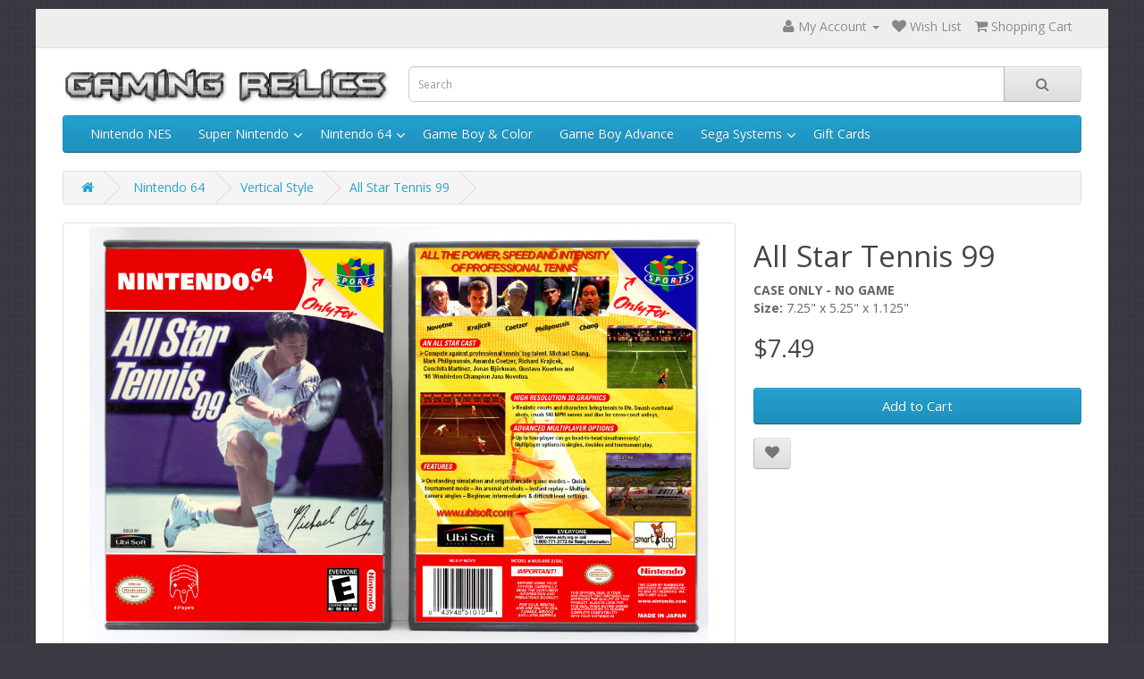

--- FILE ---
content_type: text/html; charset=UTF-8
request_url: https://www.gamingrelics.com/Nintendo_64/Nintendo_64_Vertical/N64_All_Star_Tennis_99
body_size: 4619
content:
<!DOCTYPE html>
<html dir="ltr" lang="en">
	<head>
		<meta charset="UTF-8">
		<meta name="viewport" content="width=device-width,initial-scale=1">
		<meta http-equiv="X-UA-Compatible" content="IE=edge">
		<meta name="format-detection" content="telephone=no">
		<title>Gaming Relics - Nintendo 64 - Vertical Style - All Star Tennis 99</title>
		<base href="https://www.gamingrelics.com/">
		<script>
			var stripe_return_url = "https://www.gamingrelics.com/Checkout/complete";
			var stripe_public_key = "pk_live_51JUZXFB6usWN5Z53T5kLXbg8bWdHzGsR2h4cCfItoVEO3WXfljNEPRDqHytM2irOpO2S55OKtEnYFukqYCh4uZjz00zYfOSxkG";
		</script>
		<script src="js/jquery-2.1.1.min.js?v=2"></script>
		<script src="js/common.js?v=2"></script>
		<script src="js/bootstrap.min.js?v=2"></script>
		<script src="js/jquery.magnific-popup.min.js?v=2"></script>
				<link href="css/font-awesome/css/font-awesome.min.css?v=2" rel="stylesheet">
		<link href="//fonts.googleapis.com/css?family=Open+Sans:400,400i,300,700" rel="stylesheet" type="text/css">
		<link href="css/bootstrap.min.css?v=2" rel="stylesheet">
		<link href="css/base.css?v=2" rel="stylesheet">
		<link href="css/magnific-popup.css?v=2" rel="stylesheet">
		<link href="https://www.gamingrelics.com/js/owl-carousel/owl.carousel.css" type="text/css" rel="stylesheet" media="screen">
		<script src="https://www.gamingrelics.com/js/owl-carousel/owl.carousel.min.js" type="text/javascript"></script>
		<!-- Meta Pixel Code -->
		<script>
		!function(f,b,e,v,n,t,s)
		{if(f.fbq)return;n=f.fbq=function(){n.callMethod?
		n.callMethod.apply(n,arguments):n.queue.push(arguments)};
		if(!f._fbq)f._fbq=n;n.push=n;n.loaded=!0;n.version='2.0';
		n.queue=[];t=b.createElement(e);t.async=!0;
		t.src=v;s=b.getElementsByTagName(e)[0];
		s.parentNode.insertBefore(t,s)}(window, document,'script',
		'https://connect.facebook.net/en_US/fbevents.js');
		fbq('init', '379547720332841');
		fbq('track', 'PageView');
		</script>
		<noscript><img height="1" width="1" style="display:none"
		src="https://www.facebook.com/tr?id=379547720332841&ev=PageView&noscript=1"
		/></noscript>
		<!-- End Meta Pixel Code -->
		<script>
            $(document).ready(function () {
              var $menu = $('#menu');

              $('.ochow-menu-item-toggle').on('click', function () {
                var $btn = $(this);

                $menu
                  .find('.dropdown')
                    .removeClass('open')
                      .find('.ochow-open')
                        .removeClass('ochow-open')
                        .addClass('ochow-close');

                if ($btn.hasClass('ochow-close')) {
                  $btn
                    .removeClass('ochow-close')
                    .addClass('ochow-open')
                      .parent()
                        .addClass('open')
                } else {
                  $btn
                    .removeClass('ochow-open')
                    .addClass('ochow-close')
                      .parent()
                        .removeClass('open')
                }
              });
            });
          </script>
	</head>
	<body>
<div id="body_wrapper" class="body_wrap">
<div id="stable_header">
<nav id="top">
  <div class="container">
	<div id="top-links" class="nav pull-right">
      <ul class="list-inline">
        <li class="dropdown"><a href="https://www.gamingrelics.com/Account" title="My Account" class="dropdown-toggle" data-toggle="dropdown"><i class="fa fa-user"></i> <span class="hidden-xs hidden-sm hidden-md">My Account</span> <span class="caret"></span></a>
          <ul class="dropdown-menu dropdown-menu-right">
							<li><a href="https://www.gamingrelics.com/Account/login">Login / Register</a></li>
			          </ul>
        </li>
        <li><a href="https://www.gamingrelics.com/Wishlist" id="wishlist-total" title="Wish List"><i class="fa fa-heart"></i> <span class="hidden-xs hidden-sm hidden-md">Wish List</span></a></li>
        <li><a href="javascript:;" id="show_cart"><i class="fa fa-shopping-cart"></i> <span class="hidden-xs hidden-sm hidden-md">Shopping Cart</span></a></li>
      </ul>
    </div>
  </div>
</nav>
<header>
  <div class="container">
    <div class="row">
      <div class="col-sm-4">
        <div id="logo">
                    <a href="https://www.gamingrelics.com/"><img src="https://www.gamingrelics.com/image/catalog/gr_logo.png" title="Gaming Relics, LLC" alt="Gaming Relics, LLC" class="img-responsive" /></a>
                  </div>
      </div>
      <div class="col-sm-8"><div id="search" class="input-group">
  <input type="text" name="search" value="" placeholder="Search" class="form-control input-lg" />
  <span class="input-group-btn">
    <button type="button" class="btn btn-default btn-lg"><i class="fa fa-search"></i></button>
  </span>
</div>      </div>
    </div>
  </div>
</header>
<div class="container">
  <nav id="menu" class="navbar">
    <div class="navbar-header"><span id="category" class="visible-xs">Categories</span>
      <button type="button" class="btn btn-navbar navbar-toggle" data-toggle="collapse" data-target=".navbar-ex1-collapse"><i class="fa fa-bars"></i></button>
    </div>
    <div class="collapse navbar-collapse navbar-ex1-collapse hidden-sm hidden-md">
      <ul class="nav navbar-nav">
		<li><a href="https://www.gamingrelics.com/Nintendo">Nintendo NES</a></li><li class="dropdown"><a href="https://www.gamingrelics.com/Super_Nintendo" class="dropdown-toggle">Super Nintendo</a><span class="ochow-menu-item-toggle ochow-close visible-xs">
					<i class="fa fa-plus"></i>
					<i class="fa fa-minus"></i>
				  </span>
				  <span class="ochow-menu-item-arrow hidden-xs">
					<i class="fa fa-angle-down"></i>
				  </span>
				
				  <div class="dropdown-menu">
					<div class="dropdown-inner">
									<ul class="list-unstyled"><li><a href="https://www.gamingrelics.com/Super_Nintendo/Super_Nintendo_Vertical">Vertical Style</a></li><li><a href="https://www.gamingrelics.com/Super_Nintendo/Super_Nintendo_Retail">Retail Style</a></li><li><a href="https://www.gamingrelics.com/Super_Nintendo/Super_Famicom">Super Famicom</a></li></ul></div></div></li><li class="dropdown"><a href="https://www.gamingrelics.com/Nintendo_64" class="dropdown-toggle">Nintendo 64</a><span class="ochow-menu-item-toggle ochow-close visible-xs">
					<i class="fa fa-plus"></i>
					<i class="fa fa-minus"></i>
				  </span>
				  <span class="ochow-menu-item-arrow hidden-xs">
					<i class="fa fa-angle-down"></i>
				  </span>
				
				  <div class="dropdown-menu">
					<div class="dropdown-inner">
									<ul class="list-unstyled"><li><a href="https://www.gamingrelics.com/Nintendo_64/Nintendo_64_Vertical">Vertical Style</a></li><li><a href="https://www.gamingrelics.com/Nintendo_64/Nintendo_64_Retail">Retail Style</a></li></ul></div></div></li><li><a href="https://www.gamingrelics.com/Game_Boy_Color">Game Boy & Color</a></li><li><a href="https://www.gamingrelics.com/Game_Boy_Advance">Game Boy Advance</a></li><li class="dropdown"><a href="https://www.gamingrelics.com/Sega" class="dropdown-toggle">Sega Systems</a><span class="ochow-menu-item-toggle ochow-close visible-xs">
					<i class="fa fa-plus"></i>
					<i class="fa fa-minus"></i>
				  </span>
				  <span class="ochow-menu-item-arrow hidden-xs">
					<i class="fa fa-angle-down"></i>
				  </span>
				
				  <div class="dropdown-menu">
					<div class="dropdown-inner">
									<ul class="list-unstyled"><li><a href="https://www.gamingrelics.com/Sega/Sega_Genesis">Genesis</a></li><li><a href="https://www.gamingrelics.com/Sega/Sega_32X">32X</a></li><li><a href="https://www.gamingrelics.com/Sega/Sega_Game_Gear">Game Gear</a></li></ul></div></div></li><li><a href="https://www.gamingrelics.com/Gift_Card">Gift Cards</a></li>      </ul>
    </div>
	<div class="hidden-xs hidden-lg">
      <ul class="nav navbar-nav">
		<li><a href="https://www.gamingrelics.com/Nintendo">NES</a></li><li class="dropdown"><a href="https://www.gamingrelics.com/Super_Nintendo" class="dropdown-toggle">SNES</a><span class="ochow-menu-item-toggle ochow-close visible-xs">
					<i class="fa fa-plus"></i>
					<i class="fa fa-minus"></i>
				  </span>
				  <span class="ochow-menu-item-arrow hidden-xs">
					<i class="fa fa-angle-down"></i>
				  </span>
				
				  <div class="dropdown-menu">
					<div class="dropdown-inner">
									<ul class="list-unstyled"><li><a href="https://www.gamingrelics.com/Super_Nintendo/Super_Nintendo_Vertical">Vertical Style</a></li><li><a href="https://www.gamingrelics.com/Super_Nintendo/Super_Nintendo_Retail">Retail Style</a></li><li><a href="https://www.gamingrelics.com/Super_Nintendo/Super_Famicom">Super Famicom</a></li></ul></div></div></li><li class="dropdown"><a href="https://www.gamingrelics.com/Nintendo_64" class="dropdown-toggle">N64</a><span class="ochow-menu-item-toggle ochow-close visible-xs">
					<i class="fa fa-plus"></i>
					<i class="fa fa-minus"></i>
				  </span>
				  <span class="ochow-menu-item-arrow hidden-xs">
					<i class="fa fa-angle-down"></i>
				  </span>
				
				  <div class="dropdown-menu">
					<div class="dropdown-inner">
									<ul class="list-unstyled"><li><a href="https://www.gamingrelics.com/Nintendo_64/Nintendo_64_Vertical">Vertical Style</a></li><li><a href="https://www.gamingrelics.com/Nintendo_64/Nintendo_64_Retail">Retail Style</a></li></ul></div></div></li><li><a href="https://www.gamingrelics.com/Game_Boy_Color">Game Boy</a></li><li><a href="https://www.gamingrelics.com/Game_Boy_Advance">GBA</a></li><li class="dropdown"><a href="https://www.gamingrelics.com/Sega" class="dropdown-toggle">Sega</a><span class="ochow-menu-item-toggle ochow-close visible-xs">
					<i class="fa fa-plus"></i>
					<i class="fa fa-minus"></i>
				  </span>
				  <span class="ochow-menu-item-arrow hidden-xs">
					<i class="fa fa-angle-down"></i>
				  </span>
				
				  <div class="dropdown-menu">
					<div class="dropdown-inner">
									<ul class="list-unstyled"><li><a href="https://www.gamingrelics.com/Sega/Sega_Genesis">Genesis</a></li><li><a href="https://www.gamingrelics.com/Sega/Sega_32X">32X</a></li><li><a href="https://www.gamingrelics.com/Sega/Sega_Game_Gear">Game Gear</a></li></ul></div></div></li><li><a href="https://www.gamingrelics.com/Gift_Card">Gift Cards</a></li>      </ul>
    </div>
</nav>
</div>
</div>
<div class="container">
			<ul class="breadcrumb">
			<li><a href="https://www.gamingrelics.com/"><i class="fa fa-home"></i></a></li>
			<li><a href="https://www.gamingrelics.com/Nintendo_64">Nintendo 64</a></li><li><a href="https://www.gamingrelics.com/Nintendo_64/Nintendo_64_Vertical">Vertical Style</a></li><li><a href="https://www.gamingrelics.com/Nintendo_64/Nintendo_64_Vertical/N64_All_Star_Tennis_99">All Star Tennis 99</a></li>		</ul>
	
<div class="row">
	<div id="content" class="col-sm-12">
		<div class="row">
			<div class="col-sm-8">
				<ul class="thumbnails">
					<li><a class="thumbnail" href="https://www.gamingrelics.com/image/thumbs/1280x800/catalog/n64-cases/All Star Tennis 99.jpg" title="All Star Tennis 99"><img src="https://www.gamingrelics.com/image/thumbs/1280x800/catalog/n64-cases/All Star Tennis 99.jpg" title="All Star Tennis 99" alt="All Star Tennis 99"></a></li>
											<li class="image-additional"><a class="thumbnail" href="https://www.gamingrelics.com/image/thumbs/1280x800/catalog/n64-cases-side/All Star Tennis 99.jpg" title="All Star Tennis 99"> <img src="https://www.gamingrelics.com/image/thumbs/74x74/catalog/n64-cases-side/All Star Tennis 99.jpg" title="All Star Tennis 99" alt="All Star Tennis 99" /></a></li>
																																									<li class="image-additional"><a class="thumbnail" href="https://www.gamingrelics.com/image/thumbs/1280x800/catalog/n64-cases/n64_open.jpg" title="Example Case (Full)"> <img src="https://www.gamingrelics.com/image/thumbs/74x74/catalog/n64-cases/n64_open.jpg" title="Example Case (Full)" alt="Example Case (Full)" /></a></li>
						<li class="image-additional"><a class="thumbnail" href="https://www.gamingrelics.com/image/thumbs/1280x800/catalog/n64-cases/n64_empty.jpg" title="Example Case (Empty)"> <img src="https://www.gamingrelics.com/image/thumbs/74x74/catalog/n64-cases/n64_empty.jpg" title="Example Case (Empty)" alt="Example Case (Empty)" /></a></li>
																													</ul>
				<div class="tab-content">
					<div class="tab-pane active" id="tab-description">
												This product is a <b>GAME CASE ONLY</b>.  <b><u>No games or manuals are included</u></b>.<br><br>
						These game cases are specifically made for each system.  They are not the cheap "Universal Game Cases" you will find on most other stores.  Cartridges are securely held by clips, and the reverse side has clips for manuals.<br><br>
			  			Each case includes cover art based on the original art for the game's box.<br><br><br>
											</div>
				</div>
			</div>
			<div class="col-sm-4 hidden-xs">
			<h1>All Star Tennis 99</h1>
	 			<b>CASE ONLY - NO GAME</b><br />
				<b>Size:</b> 7.25" x 5.25" x 1.125"				<ul class="list-unstyled">
					<li><h2 id="product_price">$7.49</h2></li>
				</ul>
				<div id="product">
					<div class="form-group">
			  			<input type="hidden" name="quantity" value="1" size="2" id="input-quantity" class="form-control">
						<input type="hidden" name="product_id" id="product_page_id" value="3461">
						<br>
						<form class="form_with_labels" id="product_options">
												</form>
													<button type="button" id="button-cart" data-loading-text="Loading..." onclick="add_product('3461');" class="btn btn-primary btn-lg btn-block add-cart">Add to Cart</button>
											</div>
											<button type="button" id="wish_3461" data-toggle="tooltip" class="btn btn-default" title="Add to Wish List" onclick="wishlist.add('3461');"><i class="fa fa-heart"></i></button>
									</div>
			</div>
	  </div>
	</div>
</div>
<div id="product_mobile" class="visible-xs purchase-xs">
	<div style="display: flex; align-items: center; justify-content: space-between; padding-bottom: 10px; padding-left: 10px; padding-right: 10px;">
		<div id="mobile_details">
												N64 - Vertical Style Case										</div>
		<div id="mobile_price">
			$7.49		</div>
	</div>
	<div class="form-group">
		<input type="hidden" name="quantity" value="1" size="2" id="input-quantity" class="form-control">
		<input type="hidden" name="product_id" value="3461">
					<button type="button" id="button-cart" data-loading-text="Loading..." onclick="add_product('3461');" class="btn btn-primary btn-lg btn-block add-cart">Add to Cart</button>
		
	</div>
</div>
<script type="text/javascript"><!--
$(document).ready(function() {
	$('.thumbnails').magnificPopup({
		type:'image',
		delegate: 'a',
		gallery: {
			enabled:true
		}
	});

	$('.options_form').on("change", function() {
		var cost = $(this)[0].selectedOptions[0].dataset.cost;
		if (cost) {
			document.getElementById("product_price").innerHTML = "$" + parseFloat(cost).toFixed(2);
		}
	});
});
//--></script></div>
<footer>
  <div class="container">
    <div class="row">
      <div class="col-sm-3">
        <h5>Information</h5>
        <ul class="list-unstyled">
                    <li><a href="https://www.gamingrelics.com/About_Us">About Us</a></li>
                    <li><a href="https://www.gamingrelics.com/Delivery_Information">Delivery Information</a></li>
                    <li><a href="https://www.gamingrelics.com/Return_Policy">Return Policy</a></li>
                    <li><a href="https://www.gamingrelics.com/Find_Artwork">Where to Find Artwork</a></li>
                  </ul>
      </div>
      <div class="col-sm-3">
        <h5>Customer Service</h5>
        <ul class="list-unstyled">
          <li><a href="https://www.gamingrelics.com/Reach_Us">Contact Us / Request New Case</a></li>
          <li><a href="https://www.gamingrelics.com/Order/lookup">Check Order Status</a></li>
		</ul>
      </div>
      <div class="col-sm-3">
		      </div>
      <div class="col-sm-3">
        <h5>My Account</h5>
        <ul class="list-unstyled">
					<li><a href="https://www.gamingrelics.com/Account/login">Login / Register</a></li>
		        </ul>
      </div>
    </div>
    <p>Gaming Relics, LLC &copy; 2023</p>
  </div>
</footer>
<div id="cart-slider">
		<div id="cart_header" style="display: flex; justify-content: space-between;">
	<p>Shopping Cart</p>
	<p style="padding-right: 20px; color: #777; cursor: pointer;" id="hide_cart"><i class="fa fa-close" style="font-size: 20px;"> </i> </p>
</div>
<div id="cart_body">
	<div class="cart_list">
		</div>
	</table>
</div>
<div id="cart_footer">
	<p>Shipping & taxes are calculated at checkout</p>
	<a href="https://www.gamingrelics.com/Checkout"><button type="button" id="slider-checkout" data-loading-text="Loading..." class="btn btn-primary btn-lg btn-block" style="justify-content: center; align-items: center; display: flex;"><span style="width: 100px; letter-spacing: 0.1em;">Checkout</span> <span style="width: 50px;">-</span> <span style="width: 100px; letter-spacing: 0.1em;">$0.00</span></button></a>
</div>	</div>
	<div id="cart-dimmer">
	</div>
</div>
</BODY>
</HTML>
<!-- Page loaded in 0.006550 seconds -->

--- FILE ---
content_type: text/css
request_url: https://www.gamingrelics.com/css/base.css?v=2
body_size: 27354
content:
body {
	font-family: 'Open Sans', sans-serif;
	font-weight: 400;
	color: #666;
	font-size: 14px;
	line-height: 20px;
	width: 100%;
    background: #3B3A42 url(../image/bg-pattern.png);
}

.form_with_labels div {
	position: relative;
	padding: 3px;
}

.form_with_labels div label.label-show {
	top: 0.1em;
	opacity: 1;
	color: #999;
}

.form_with_labels div label {
	position: absolute;
	top: 0.6em;
	padding: 0 0.9em;
	font-size: 0.75em;
	opacity: 0;
	color: #999;
	transition: all 0.5s ease;
}

.form_with_labels div input {
	padding: 0.7em 0.6em;
	border: 1px #000 solid;
	border-radius: 5px;
	transition: all 0.5s ease;
	width: 100%;
}

.form_with_labels div textarea {
	padding: 0.7em 0.6em;
	border: 1px #000 solid;
	border-radius: 5px;
	transition: all 0.5s ease;
	width: 100%;
}

.form_with_labels div input.label-show {
	padding-top: 1.1em;
	padding-bottom: 0.3em;
}



.form_with_labels div select {
-webkit-appearance: none;
padding: 0.7em 0.6em;
padding-top: 1.1em;
padding-bottom: 0.3em;
border: 1px #000 solid;
border-radius: 5px;
width: 100%;
background: transparent;
background-image: url("data:image/svg+xml;utf8,<svg fill='black' height='24' viewBox='0 0 24 24' width='24' xmlns='http://www.w3.org/2000/svg'><path d='M7 10l5 5 5-5z'/><path d='M0 0h24v24H0z' fill='none'/></svg>");
background-repeat: no-repeat;
background-position-x: 100%;
background-position-y: 5px;
color: #000;
}

#checkout_form {
	display: table;
	width: 100%;
}

#checkout_form div {
	padding: 3px;
	display: table-row;
}

#checkout_form div div {
	display: table-cell;
	vertical-align: middle;
}

#checkout_form div div:nth-child(1) {
	width: 8px;
	color: #F00;
}
#checkout_form div div:nth-child(2) {
	width: 1px;
	white-space: nowrap;
}
#checkout_form div div:nth-child(3) {
	width: auto;
}

#checkout_form td {
	padding: 5px;
}

#cart_order_total.cart_total_complete {
	font-weight: bold;
	font-size: 110%;
}

.order_history {
	width: 100%;
}

.order_history th {
	text-align: center;
	padding: 10px;
	border: 1px solid #aaa;
	font-weight: bold;
	font-size: 120%;
}

.order_history td {
	padding: 10px;
	border: 1px solid #aaa;
	text-align: center;
}
.order_history td:nth-child(1) {
	text-align: left;
}
.order_history td:nth-child(4) {
	text-align: right;
}

.order_history th {
	background-color: #EEEEEE;
}

.order_history tr:nth-child(2n) {
	background-color: #F3F3F3;
}

#new_header {
	position: fixed;
	width: 100%;
	top: 0px;
	left: 0px;
	height: 59px;
	z-index: 900;
	background-color: #FFF;
}

#cart-slider {
	position: fixed;
	z-index: 999;
	margin: 0;
	top: 0;
	right: -350px;
	height: 100%;
	width: 350px;
	opacity: 0;
	transition: all .75s ease;
	background-color: #FFF;
	overflow: hidden;
}
#cart-dimmer {
	height: 0%;
	width: 0%;
	position: fixed;
	margin: 0;
	top: 0;
	right: 0;
	background-color: #000;
	opacity: 0;
}
#cart_header {
	height: 60px;
	line-height: 60px;
	width: 100%;
	border-bottom: 1px solid #ccc;
	position: absolute;
	top: 0;
	padding: 0 0 0 10px;
	margin: auto;
	font-weight: bold;
	font-size: 150%;
	background-color: #FFF;
}

#cart_body {
	z-index: 100;
	max-height: -moz-calc(100% - 160px);
	max-height: -webkit-calc(100% - 160px);
	max-height: -o-calc(100% - 160px);
	max-height: calc(100% - 160px);
	width: 100%;
	margin-top: 60px;
	overflow-x: hidden;
	overflow-y: auto;
	background-color: #FFF;
}

#cart_footer {
	z-index: 101;
	height: 100px;
	width: 100%;
	border-top: 1px solid #ccc;
	position: absolute;
	bottom: 0;
	padding: 10px;
	margin: auto;
	background-color: #FFF;
}

#cart-slider.show {
	opacity: 1;
	right: 0px;
	height: 100%;
	width: 350px;
	max-width: 85%;
}

.cart_active {
	overflow-y: hidden !important;
}

.wishlisted {
	color: #FF69B4 !important;
}

.purchase-xs {
	position: fixed;
	z-index: 90;
	width: 100%;
	left: 0;
	bottom: 0;
	border-top: 1px solid #CCC;
	padding: 10px;
	padding-bottom: 0px;
	background-color: #FFF;
	box-shadow: 0px 0px 3px black;
}

@keyframes fadeIn {
	0% { opacity: 0; }
	100% { opacity: 0.4; }
}

#cart-dimmer.show {
	width: 100%;
	height: 100%;
	z-index: 99;
	animation: fadeIn 0.75s;
	opacity: 0.4;
}

[id$=-wish-listing] {
	opacity: 1;
	transition: opacity 1s;
}

[id$=-wish-listing].removing {
	opacity: 0;
}

[id$=-wish-listing].removed {
	display: none;
	opacity: 0;
}


[id$=-cart-item] {
	position: relative;
	height: inherit;
	max-height: 200px;
	background-color: #FFF;
	transition: max-height 1s;
}

[id$=-cart-item-overlay] {
	position: absolute;
	z-index: -1;
	top: 0;
	left: 0;
	width: 100%;
	height: 100%;
	background-color: #AFA;
	opacity: 0;
	transition: opacity 1.5s;
}

[id$=-cart-item-overlay].updating_in {
	z-index: 200;
	opacity: 0.5;
}
[id$=-cart-item-overlay].updating_out {
	z-index: 200;
	opacity: 0;
}

[id$=-cart-item].cart_removing {
	max-height: 0px;
	overflow: hidden;
}

[id$=-cart-item].cart_updating {
	background-color: #AFA;
}

.cart_list {
	padding-left: 5px;
	padding-right: 5px;
}

.cart_item {
	display: table;
	table-layout: fixed;
	margin: 10px 0;
	width: 100%;
}

.cart_item_wrapper::after {
	display: block;
	content: "";
	align-content: center;
	width: 100%;
	border-bottom: 2px dashed #CCC;
}

.cart_item_image {
	width: 100px;
	min-width: 74px;
	text-align: center;
	display: table-cell;
	vertical-align: middle;
}

.cart_item_info {
	padding-left: 10px;
	display: table-cell;
	vertical-align: middle;
}

.cart_item_info h2 {
	font-size: 100%;
	font-weight: bold;
	margin-top: 0;
	margin-bottom: 0.45em;
	width: 100%;
	overflow: hidden;
	text-overflow: ellipsis;
}

.cart_item_options {
	margin-bottom: 0px;
}

.cart_item_details {
	font-size: 100%;
}

.cart_item_actions {
	margin-top: 20px;
	display: flex;
	align-items: center;
	justify-content: space-between;
	flex-wrap: wrap;
	padding-right: 20px;
}

.cart_total_incomplete {
	text-align: right;
	font-style: italic;
}
.cart_total_complete {
	text-align: right;
	font-style: none;
}

.QuantitySelector {
	border: 1px solid #CCC;
	line-height: 2;
}

.QuantitySelector a {
	padding: 15px;
}

.QuantitySelector svg {
	width: 10px;
	height: 10px;
	stroke-width: 1.5px;
	vertical-align: -1px;
}

.QuantitySelector input {
	width: 30px;
	display: inline-block;
	text-align: center;
	background: transparent;
	border: none;
}

.body_wrap {
	background: #FFF;
	max-width: 1200px;
	margin: 10px auto;
}

.page-navigation {
	display: flex;
	align-items: center;
	justify-content: center;
}


h1, h2, h3, h4, h5, h6 {
	color: #444;
}
/* default font size */
.fa {
	font-size: 16px;
}
/* Override the bootstrap defaults */
h1 {
	font-size: 33px;
}
h2 {
	font-size: 27px;
}
h3 {
	font-size: 21px;
}
h4 {
	font-size: 15px;
}
h5 {
	font-size: 12px;
}
h6 {
	font-size: 10.2px;
}
a {
	color: #23a1d1;
}
a:hover {
	text-decoration: none;
}
legend {
	font-size: 18px;
	padding: 7px 0px
}
label {
	font-size: 14px;
	font-weight: normal;
}
select.form-control, textarea.form-control, input[type="text"].form-control, input[type="password"].form-control, input[type="datetime"].form-control, input[type="datetime-local"].form-control, input[type="date"].form-control, input[type="month"].form-control, input[type="time"].form-control, input[type="week"].form-control, input[type="number"].form-control, input[type="email"].form-control, input[type="url"].form-control, input[type="search"].form-control, input[type="tel"].form-control, input[type="color"].form-control {
	font-size: 12px;
}
.input-group input, .input-group select, .input-group .dropdown-menu, .input-group .popover {
	font-size: 12px;
}
.input-group .input-group-addon {
	font-size: 12px;
	height: 30px;
}
/* Fix some bootstrap issues */
span.hidden-xs, span.hidden-sm, span.hidden-md, span.hidden-lg {
	display: inline;
}

.nav-tabs {
	margin-bottom: 15px;
}
div.required .control-label:before {
	content: '* ';
	color: #F00;
	font-weight: bold;
}
/* Gradent to all drop down menus */
.dropdown-menu li > a:hover {
	text-decoration: none;
	color: #ffffff;
	background-color: #229ac8;
	background-image: linear-gradient(to bottom, #23a1d1, #1f90bb);
	background-repeat: repeat-x;
}
/* top */
#top {
	background-color: #EEEEEE;
	border-bottom: 1px solid #e2e2e2;
	padding: 4px 0px 3px 0;
	margin: 0 0 20px 0;
	min-height: 40px;
}
#top .container {
	padding: 0 20px;
}
#top #form-currency .currency-select,
#top #form-language .language-select {
	text-align: left;
}
#top #form-currency .currency-select:hover,
#top #form-language .language-select:hover {
	text-shadow: none;
	color: #ffffff;
	background-color: #229ac8;
	background-image: linear-gradient(to bottom, #23a1d1, #1f90bb);
	background-repeat: repeat-x;
}
#top .btn-link, #top-links li, #top-links a {
	color: #888;
	text-shadow: 0 1px 0 #FFF;
	text-decoration: none;
}
#top .btn-link:hover, #top-links a:hover {
	color: #444;
}
#top-links .dropdown-menu a {
	text-shadow: none;
}
#top-links .dropdown-menu a:hover {
	color: #FFF;
}
#top .btn-link strong {
	font-size: 14px;
        line-height: 14px;
}
#top-links {
	padding-top: 6px;
}
#top-links a + a {
	margin-left: 15px;
}
/* logo */
#logo {
	margin: 0 0 10px 0;
}
/* search */
#search {
	margin-bottom: 10px;
}
#search .input-lg {
	height: 40px;
	line-height: 20px;
	padding: 0 10px;
}
#search .btn-lg {
	font-size: 15px;
	line-height: 18px;
	padding: 10px 35px;
	text-shadow: 0 1px 0 #FFF;
}
/* cart */
#cart {
	margin-bottom: 10px;
}
#cart > .btn {
	font-size: 12px;
	line-height: 18px;
	color: #FFF;
}
#cart.open > .btn {
	background-image: none;
	background-color: #FFFFFF;
	border: 1px solid #E6E6E6;
	color: #666;
	box-shadow: none;
	text-shadow: none;
}
#cart.open > .btn:hover {
	color: #444;
}
#cart .dropdown-menu {
	background: #eee;
	z-index: 1001;
}
#cart .dropdown-menu {
	min-width: 100%;
}
@media (max-width: 478px) {
	#cart .dropdown-menu {
		width: 100%;
	}
}
#cart .dropdown-menu table {
	margin-bottom: 10px;
}
#cart .dropdown-menu li > div {
	min-width: 427px;
	padding: 0 10px;
}
@media (max-width: 478px) {
	#cart .dropdown-menu li > div {
		min-width: 100%;
	}
}
#cart .dropdown-menu li p {
	margin: 20px 0;
}
/* menu */
#menu {
	background-color: #229ac8;
	background-image: linear-gradient(to bottom, #23a1d1, #1f90bb);
	background-repeat: repeat-x;
	border-color: #1f90bb #1f90bb #145e7a;
	min-height: 40px;
}
#menu .nav > li > a {
	color: #fff;
	text-shadow: 0 -1px 0 rgba(0, 0, 0, 0.25);
	padding: 10px 15px 10px 15px;
	min-height: 15px;
	background-color: transparent;
}
#menu .nav > li > a:hover, #menu .nav > li.open > a {
	background-color: rgba(0, 0, 0, 0.1);
}
#menu .dropdown-menu {
	padding-bottom: 0;
}
#menu .dropdown-inner {
	display: table;
}
#menu .dropdown-inner ul {
	display: table-cell;
}
#menu .dropdown-inner a {
	min-width: 160px;
	display: block;
	padding: 3px 20px;
	clear: both;
	line-height: 20px;
	color: #333333;
	font-size: 12px;
}
#menu .dropdown-inner li a:hover {
	color: #FFFFFF;
}
#menu .see-all {
	display: block;
	margin-top: 0.5em;
	border-top: 1px solid #DDD;
	padding: 3px 20px;
	-webkit-border-radius: 0 0 4px 4px;
	-moz-border-radius: 0 0 4px 4px;
	border-radius: 0 0 3px 3px;
	font-size: 12px;
}
#menu .see-all:hover, #menu .see-all:focus {
	text-decoration: none;
	color: #ffffff;
	background-color: #229ac8;
	background-image: linear-gradient(to bottom, #23a1d1, #1f90bb);
	background-repeat: repeat-x;
}
#menu #category {
	float: left;
	padding-left: 15px;
	font-size: 16px;
	font-weight: 700;
	line-height: 40px;
	color: #fff;
	text-shadow: 0 1px 0 rgba(0, 0, 0, 0.2);
}
#menu .btn-navbar {
	font-size: 15px;
	font-stretch: expanded;
	color: #FFF;
	padding: 2px 18px;
	float: right;
	background-color: #229ac8;
	background-image: linear-gradient(to bottom, #23a1d1, #1f90bb);
	background-repeat: repeat-x;
	border-color: #1f90bb #1f90bb #145e7a;
}
#menu .btn-navbar:hover, #menu .btn-navbar:focus, #menu .btn-navbar:active, #menu .btn-navbar.disabled, #menu .btn-navbar[disabled] {
	color: #ffffff;
	background-color: #229ac8;
}
@media (min-width: 768px) {
	#menu .dropdown:hover .dropdown-menu {
		display: block;
	}
}
@media (max-width: 767px) {
	#menu {
		border-radius: 4px;
	}
	#menu div.dropdown-inner > ul.list-unstyled {
		display: block;
	}
	#menu div.dropdown-menu {
		margin-left: 0 !important;
		padding-bottom: 10px;
		background-color: rgba(0, 0, 0, 0.1);
	}
	#menu .dropdown-inner {
		display: block;
	}
	#menu .dropdown-inner a {
		width: 100%;
		color: #fff;
	}
	#menu .dropdown-menu a:hover,
	#menu .dropdown-menu ul li a:hover {
		background: rgba(0, 0, 0, 0.1);
	}
	#menu .see-all {
		margin-top: 0;
		border: none;
		border-radius: 0;
		color: #fff;
	}
}
/* content */
#content {
	min-height: 600px;
}
/* footer */
footer {
	margin-top: 30px;
	padding-top: 30px;
	background-color: #303030;
	border-top: 1px solid #ddd;
	color: #e2e2e2;
}
footer hr {
	border-top: none;
	border-bottom: 1px solid #666;
}
footer a {
	color: #ccc;
}
footer a:hover {
	color: #fff;
}
footer h5 {
	font-family: 'Open Sans', sans-serif;
	font-size: 13px;
	font-weight: bold;
	color: #fff;
}
/* alert */
.alert {
	padding: 8px 14px 8px 14px;
}
/* breadcrumb */
.breadcrumb {
	margin: 0 0 20px 0;
	padding: 8px 0;
	border: 1px solid #ddd;
}
.breadcrumb i {
	font-size: 15px;
}
.breadcrumb > li {
	text-shadow: 0 1px 0 #FFF;
	padding: 0 20px;
	position: relative;
	white-space: nowrap;
}
.breadcrumb > li + li:before {
	content: '';
	padding: 0;
}
.breadcrumb > li:after {
	content: '';
	display: block;
	position: absolute;
	top: -3px;
	right: -5px;
	width: 26px;
	height: 26px;
	border-right: 1px solid #DDD;
	border-bottom: 1px solid #DDD;
	-webkit-transform: rotate(-45deg);
	-moz-transform: rotate(-45deg);
	-o-transform: rotate(-45deg);
	transform: rotate(-45deg);
}
.pagination {
	margin: 0;
}
/* buttons */

.buttons {
	margin: 1em 0;
}
.btn {
	padding: 7.5px 12px;
	font-size: 12px;
	border: 1px solid #cccccc;
	border-radius: 4px;
	box-shadow: inset 0 1px 0 rgba(255,255,255,.2), 0 1px 2px rgba(0,0,0,.05);
}
.btn-xs {
	font-size: 9px;
}
.btn-sm {
	font-size: 10.2px;
}
.btn-lg {
	padding: 10px 16px;
	font-size: 15px;
}
.btn-group > .btn, .btn-group > .dropdown-menu, .btn-group > .popover {
	font-size: 12px;
}
.btn-group > .btn-xs {
	font-size: 9px;
}
.btn-group > .btn-sm {
	font-size: 10.2px;
}
.btn-group > .btn-lg {
	font-size: 15px;
}
.btn-default {
	color: #777;
	text-shadow: 0 1px 0 rgba(255, 255, 255, 0.5);
	background-color: #e7e7e7;
	background-image: linear-gradient(to bottom, #eeeeee, #dddddd);
	background-repeat: repeat-x;
	border-color: #dddddd #dddddd #b3b3b3 #b7b7b7;
}
.btn-primary {
	color: #ffffff;
	text-shadow: 0 -1px 0 rgba(0, 0, 0, 0.25);
	background-color: #229ac8;
	background-image: linear-gradient(to bottom, #23a1d1, #1f90bb);
	background-repeat: repeat-x;
	border-color: #1f90bb #1f90bb #145e7a;
}
.btn-primary:hover, .btn-primary:active, .btn-primary.active, .btn-primary.disabled, .btn-primary[disabled] {
	background-color: #1f90bb;
	background-position: 0 -15px;
}
.btn-warning {
	color: #ffffff;
	text-shadow: 0 -1px 0 rgba(0, 0, 0, 0.25);
	background-color: #faa732;
	background-image: linear-gradient(to bottom, #fbb450, #f89406);
	background-repeat: repeat-x;
	border-color: #f89406 #f89406 #ad6704;
}
.btn-warning:hover, .btn-warning:active, .btn-warning.active, .btn-warning.disabled, .btn-warning[disabled] {
	box-shadow: inset 0 1000px 0 rgba(0, 0, 0, 0.1);
}
.btn-danger {
	color: #ffffff;
	text-shadow: 0 -1px 0 rgba(0, 0, 0, 0.25);
	background-color: #da4f49;
	background-image: linear-gradient(to bottom, #ee5f5b, #bd362f);
	background-repeat: repeat-x;
	border-color: #bd362f #bd362f #802420;
}
.btn-danger:hover, .btn-danger:active, .btn-danger.active, .btn-danger.disabled, .btn-danger[disabled] {
	box-shadow: inset 0 1000px 0 rgba(0, 0, 0, 0.1);
}
.btn-success {
	color: #ffffff;
	text-shadow: 0 -1px 0 rgba(0, 0, 0, 0.25);
	background-color: #5bb75b;
	background-image: linear-gradient(to bottom, #62c462, #51a351);
	background-repeat: repeat-x;
	border-color: #51a351 #51a351 #387038;
}
.btn-success:hover, .btn-success:active, .btn-success.active, .btn-success.disabled, .btn-success[disabled] {
	box-shadow: inset 0 1000px 0 rgba(0, 0, 0, 0.1);
}
.btn-info {
	color: #ffffff;
	text-shadow: 0 -1px 0 rgba(0, 0, 0, 0.25);
	background-color: #df5c39;
	background-image: linear-gradient(to bottom, #e06342, #dc512c);
	background-repeat: repeat-x;
	border-color: #dc512c #dc512c #a2371a;
}
.btn-info:hover, .btn-info:active, .btn-info.active, .btn-info.disabled, .btn-info[disabled] {
	background-image: none;
	background-color: #df5c39;
}
.btn-link {
	border-color: rgba(0, 0, 0, 0);
	cursor: pointer;
	color: #23A1D1;
	border-radius: 0;
}
.btn-link, .btn-link:active, .btn-link[disabled] {
	background-color: rgba(0, 0, 0, 0);
	background-image: none;
	box-shadow: none;
}
.btn-inverse {
	color: #ffffff;
	text-shadow: 0 -1px 0 rgba(0, 0, 0, 0.25);
	background-color: #363636;
	background-image: linear-gradient(to bottom, #444444, #222222);
	background-repeat: repeat-x;
	border-color: #222222 #222222 #000000;
}
.btn-inverse:hover, .btn-inverse:active, .btn-inverse.active, .btn-inverse.disabled, .btn-inverse[disabled] {
	background-color: #222222;
	background-image: linear-gradient(to bottom, #333333, #111111);
}
/* list group */
.list-group a {
	border: 1px solid #DDDDDD;
	color: #888888;
	padding: 8px 12px;
}
.list-group a.active, .list-group a.active:hover, .list-group a:hover {
	color: #444444;
	background: #eeeeee;
	border: 1px solid #DDDDDD;
	text-shadow: 0 1px 0 #FFF;
}
/* carousel */
.carousel-caption {
	color: #FFFFFF;
	text-shadow: 0 1px 0 #000000;
}
.carousel-control .icon-prev:before {
	content: '\f053';
	font-family: FontAwesome;
}
.carousel-control .icon-next:before {
	content: '\f054';
	font-family: FontAwesome;
}
/* product list */
.product-thumb {
	border: 1px solid #ddd;
	margin-bottom: 20px;
	overflow: auto;
	min-height: 220px;
}
.product-thumb .image {
	text-align: center;
}
.product-thumb .image a {
	display: block;
}
.product-thumb .image a:hover {
	opacity: 0.8;
}
.product-thumb .image img {
	margin-left: auto;
	margin-right: auto;
}
.product-grid .product-thumb .image {
	float: none;
}
@media (min-width: 767px) {
.product-list .product-thumb .image {
	float: left;
	padding: 0 15px;
}
}
.product-thumb h4 {
	font-weight: bold;
}
.product-thumb .caption {
	padding: 0 20px;
	min-height: 40px;
}
.product-list .product-thumb .caption {
	margin-left: 230px;
}
@media (min-width: 767px) {
	.img_mobile {
		display: none;
	}
	.img_grid {
		display: block;
		width: 100%;
	}
}
@media (max-width: 767px) {
	.img_mobile {
		display: block;
		width: 100%;
	}
	.img_grid {
		display: none;
	}
}
@media (max-width: 1200px) {
.product-grid .product-thumb .caption {
/*	min-height: 210px;*/
	padding: 0 10px;
}
}
@media (max-width: 767px) {
.product-list .product-thumb .caption {
	min-height: 0;
	margin-left: 0;
	padding: 0 10px;
}
.product-grid .product-thumb .caption {
	min-height: 0;
}
}
.product-thumb .rating {
	padding-bottom: 10px;
}
.rating .fa-stack {
	font-size: 8px;
}
.rating .fa-star-o {
	color: #999;
	font-size: 15px;
}
.rating .fa-star {
	color: #FC0;
	font-size: 15px;
}
.rating .fa-star + .fa-star-o {
	color: #E69500;
}
h2.price {
	margin: 0;
}
.product-thumb .price {
	color: #444;
}
.product-thumb .price-new {
	font-weight: 600;
}
.product-thumb .price-old {
	color: #999;
	text-decoration: line-through;
	margin-left: 10px;
}
.product-thumb .price-tax {
	color: #999;
	font-size: 12px;
	display: block;
}
.product-thumb .button-group {
	border-top: 1px solid #ddd;
	background-color: #eee;
	overflow: auto;
}
.product-list .product-thumb .button-group {
	border-left: 1px solid #ddd;
}
@media (max-width: 768px) {
	.product-list .product-thumb .button-group {
		border-left: none;
	}
}
.product-thumb .button-group button {
	width: 50%;
	border: none;
	display: block;
	float: left;
	background-color: #eee;
	color: #888;
	line-height: 38px;
	font-weight: bold;
	text-align: center;
	text-transform: uppercase;
}
.product-thumb .button-group button + button {
	width: 20%;
	border-left: 1px solid #ddd;
}

.product-thumb .button-group button + button + button {
	width: 30%;
	border-left: 1px solid #ddd;
}

.product-thumb .button-group button:hover {
	color: #444;
	background-color: #ddd;
	text-decoration: none;
	cursor: pointer;
}
@media (max-width: 1200px) {
	.product-thumb .button-group button, .product-thumb .button-group button + button {
		width: 33.33%;
	}
}
@media (max-width: 767px) {
	.product-thumb .button-group button, .product-thumb .button-group button + button {
		width: 33.33%;
	}
}
.thumbnails {
	overflow: auto;
	clear: both;
	list-style: none;
	padding: 0;
	margin: 0;
}
.thumbnails > li {
	margin-left: 20px;
}
.thumbnails {
	margin-left: -20px;
}
.thumbnails > img {
	width: 100%;
}
.image-additional a {
	margin-bottom: 20px;
	padding: 5px;
	display: block;
	border: 1px solid #ddd;
}
.image-additional {
	max-width: 78px;
}
.thumbnails .image-additional {
	float: left;
	margin-left: 20px;
}

@media (min-width: 1200px) {
	#content .col-lg-2:nth-child(6n+1),
	#content .col-lg-2:nth-child(6n+1),
	#content .col-lg-3:nth-child(4n+1),
	#content .col-lg-4:nth-child(3n+1),
	#content .col-lg-6:nth-child(2n+1) {
		clear:left;
	}
}
@media (min-width: 992px) and (max-width: 1199px) {
	#content .col-md-2:nth-child(6n+1),
	#content .col-md-2:nth-child(6n+1),
	#content .col-md-3:nth-child(4n+1),
	#content .col-md-4:nth-child(3n+1),
	#content .col-md-6:nth-child(2n+1) {
		clear:left;
	}
}
@media (min-width: 768px) and (max-width: 991px) {
	#content .col-sm-2:nth-child(6n+1),
	#content .col-sm-2:nth-child(6n+1),
	#content .col-sm-3:nth-child(4n+1),
	#content .col-sm-4:nth-child(3n+1),
	#content .col-sm-6:nth-child(2n+1) {
		clear:left;
	}
}

/* fixed colum left + content + right*/
@media (min-width: 768px) {
    #column-left  .product-layout .col-md-3 {
       width: 100%;
    }

	#column-left + #content .product-layout .col-md-3 {
       width: 50%;
    }

	#column-left + #content + #column-right .product-layout .col-md-3 {
       width: 100%;
    }

    #content + #column-right .product-layout .col-md-3 {
       width: 100%;
    }
}

/* fixed product layouts used in left and right columns */
#column-left .product-layout, #column-right .product-layout {
	width: 100%;
}

/* fixed mobile cart quantity input */
.input-group .form-control[name^=quantity] {
	min-width: 50px;
}

/* Missing focus and border color to overwrite bootstrap */
.btn-info:hover, .btn-info:active, .btn-info.active, .btn-info.disabled, .btn-info[disabled] {
    background-image: none;
    background-color: #df5c39;
}

#menu .dropdown .dropdown-toggle {
	padding-right: 20px;
  }

.ochow-menu-item-toggle {
position: absolute;
top: 0;
right: 0;
z-index: 1;
color: #FFF;
padding: 10px 15px;
}

.ochow-menu-item-toggle:hover {
background-color: rgba(144, 128, 128, 0.5);
cursor: pointer;
}

.ochow-menu-item-toggle.ochow-close .fa-plus {
display: inline-block;
}

.ochow-menu-item-toggle.ochow-close .fa-minus {
display: none;
}

.ochow-menu-item-toggle.ochow-open .fa-plus {
display: none;
}

.ochow-menu-item-toggle.ochow-open .fa-minus {
display: inline-block;
}

.ochow-menu-item-arrow {
position: absolute;
top: 12px;
right: 5px;
color: #fff;
}

button.success {
	background-color: #8d8 !important;
	color: #333 !important;
}

#button-cart.success {
	background-color: #8d8 !important;
	background-image: linear-gradient(to bottom, #8d8, #7c7);
	border-color: #8d8 #8d8 #7c7;
	background-repeat: repeat-x;
	color: #333 !important;
}

#button-cart.success:hover {
	background-position: 0 0px;
}

.padded_table td {
	padding: 5px;
	text-align: right;
	vertical-align: top;
}

.padded_table {
	width: 90% !important;
}

.error_highlight {
	border: 1px solid #FF0000;
}

.shadowed_div {
	box-shadow: 0px 0px 0px 0.5px rgba(50, 50, 93, 0.1), 0px 2px 5px 0px rgba(50, 50, 93, 0.1), 0px 1px 1.5px 0px rgba(0, 0, 0, 0.07);
    border-radius: 7px;
    padding: 20px;
	margin-bottom: 20px;
}

.shadowed_div h3 {
	margin-top: -10px;
	text-align: center;
}

.shadowed_div h1 {
	margin-top: -10px;
}

.order_shipping_status table {
	width: 100%;
}

  .stripe_form {
	align-self: center;
	box-shadow: 0px 0px 0px 0.5px rgba(50, 50, 93, 0.1),
	  0px 2px 5px 0px rgba(50, 50, 93, 0.1), 0px 1px 1.5px 0px rgba(0, 0, 0, 0.07);
	border-radius: 7px;
	padding: 20px;
  }
  
  .hidden {
	display: none;
  }
  
  #payment-message {
	color: rgb(105, 115, 134);
	font-size: 16px;
	line-height: 20px;
	padding-top: 12px;
	text-align: center;
  }
  
  #payment-element {
	margin-bottom: 24px;
  }
  
  /* spinner/processing state, errors */
  .spinner,
  .spinner:before,
  .spinner:after {
	border-radius: 50%;
  }
  .spinner {
	color: #ffffff;
	font-size: 22px;
	text-indent: -99999px;
	margin: 0px auto;
	position: relative;
	width: 20px;
	height: 20px;
	box-shadow: inset 0 0 0 2px;
	-webkit-transform: translateZ(0);
	-ms-transform: translateZ(0);
	transform: translateZ(0);
  }
  .spinner:before,
  .spinner:after {
	position: absolute;
	content: "";
  }
  .spinner:before {
	width: 10.4px;
	height: 20.4px;
	background: #5469d4;
	border-radius: 20.4px 0 0 20.4px;
	top: -0.2px;
	left: -0.2px;
	-webkit-transform-origin: 10.4px 10.2px;
	transform-origin: 10.4px 10.2px;
	-webkit-animation: loading 2s infinite ease 1.5s;
	animation: loading 2s infinite ease 1.5s;
  }
  .spinner:after {
	width: 10.4px;
	height: 10.2px;
	background: #5469d4;
	border-radius: 0 10.2px 10.2px 0;
	top: -0.1px;
	left: 10.2px;
	-webkit-transform-origin: 0px 10.2px;
	transform-origin: 0px 10.2px;
	-webkit-animation: loading 2s infinite ease;
	animation: loading 2s infinite ease;
  }
  
  @-webkit-keyframes loading {
	0% {
	  -webkit-transform: rotate(0deg);
	  transform: rotate(0deg);
	}
	100% {
	  -webkit-transform: rotate(360deg);
	  transform: rotate(360deg);
	}
  }
  @keyframes loading {
	0% {
	  -webkit-transform: rotate(0deg);
	  transform: rotate(0deg);
	}
	100% {
	  -webkit-transform: rotate(360deg);
	  transform: rotate(360deg);
	}
  }
  
  @media only screen and (max-width: 600px) {
	form {
	  width: 80vw;
	  min-width: initial;
	}
  }

--- FILE ---
content_type: application/javascript
request_url: https://www.gamingrelics.com/js/common.js?v=2
body_size: 25598
content:
function getURLVar(key) {
	var value = [];

	var query = String(document.location).split('?');

	if (query[1]) {
		var part = query[1].split('&');

		for (i = 0; i < part.length; i++) {
			var data = part[i].split('=');

			if (data[0] && data[1]) {
				value[data[0]] = data[1];
			}
		}

		if (value[key]) {
			return value[key];
		} else {
			return '';
		}
	}
}

var tax_timer;
var order_subtotal = 0.00;
var order_tax = 0.00;
var order_shipping = 0.00;
var giftcard_balance = 0.00;

function show_form_label() {
	$(this).addClass("label-show");
	$("label[for='" + $(this).attr('id') + "']").addClass("label-show");
	setTimeout(function(div) {
		if ($(div).val() == "") {
			$(div).removeClass("label-show");
			$("label[for='" + div.attr('id') + "']").removeClass("label-show");
		}
	},100, $(this));
}



function checkout_information() {

	var formData = {
		country: $("#input-payment-country").val(),
		state: $("#input-payment-state").val(),
		email: $("#input-payment-email").val(),
		firstname: $("#input-payment-firstname").val(),
		lastname: $("#input-payment-lastname").val(),
		address1: $("#input-payment-address1").val(),
		address2: $("#input-payment-address2").val(),
		city: $("#input-payment-city").val(),
		zipcode: $("#input-payment-zipcode").val(),
	}
	var error_msg = "";

	if (formData['country'] == "" || formData['country'] == null) {
		error_msg += "No country selected.<br/>";
	}
	if (formData['state'] == "" || formData['state'] == null) {
		error_msg += "No state/province selected.<br />";
	}
	if (formData['email'] == "" || formData['email'].indexOf('@') == -1 || formData['email'].indexOf('.') == -1) {
		error_msg += "Invalid email entered.<br />";
	}
	if (formData['firstname'] == "") {
		error_msg += "No first name entered.<br />";
	}
	if (formData['lastname'] == "") {
		error_msg += "No last name entered.<br />";
	}
	if (formData['address1'] == "" || formData['address1'].length < 3) {
		error_msg += "Invalid street or PO Box entered.<br />";
	}
	if (formData['city'] == "" || formData['city'].length < 2) {
		error_msg += "Invalid city entered.<br />";
	}
	if (formData['zipcode'] == "" || formData['zipcode'].length < 5) {
		error_msg += "Invalid zip code entered.<br />";
	}
	if (document.getElementById("mixed_style_div")) {
		document.querySelector("#mixed_style_div").classList.remove("error_highlight");
		if (document.getElementById("mixed_styles").checked == 0) {
			document.querySelector("#mixed_style_div").classList.add("error_highlight");
			error_msg += " ";
		}
	} 
	if (document.getElementById("repeat_order_div")) {
		document.querySelector("#repeat_order_div").classList.remove("error_highlight");
		if (document.getElementById("repeat_order").checked == 0) {
			document.querySelector("#repeat_order_div").classList.add("error_highlight");
			error_msg += " ";
		}
	}
	if (error_msg != "") {
		document.getElementById("checkout_error_messages").innerHTML = error_msg;
	}
	else {
		document.getElementById("checkout_error_messages").innerHTML = "";
		setTimeout(function() { document.forms['checkout_information'].submit(); },100);
		// Disable the button and show a spinner
		document.querySelector("#spinner").classList.remove("hidden");
		document.querySelector("#button-text").classList.add("hidden");
	}
}

function checkout_shipping() {
	var selected = document.querySelector('input[name="shipping_service"]:checked');
	if (selected) {
		document.forms['checkout_shipping'].submit();
	}
	else {
		document.getElementById("checkout_error_messages").innerHTML = "You must select a shipping service.";
	}
}

function updateShipping() {
	if (document.getElementById("usps_ground_advantage") && document.getElementById("usps_ground_advantage").checked) {
		order_shipping = parseFloat(document.getElementById("usps_ground_advantage").getAttribute("cost"));
		document.getElementById("cart_shipping_total").innerHTML = order_shipping.toFixed(2);
		document.getElementById("cart_order_total").innerHTML = "$" + (order_subtotal + order_tax + order_shipping).toFixed(2);
		$('#cart_order_total').removeClass("cart_total_incomplete");
		$('#cart_order_total').addClass("cart_total_complete");
	}
	if (document.getElementById("usps_priority_mail") && document.getElementById("usps_priority_mail").checked) {
		order_shipping = parseFloat(document.getElementById("usps_priority_mail").getAttribute("cost"));		
		document.getElementById("cart_shipping_total").innerHTML = order_shipping.toFixed(2);
		document.getElementById("cart_order_total").innerHTML = "$" + (order_subtotal + order_tax + order_shipping).toFixed(2);
		$('#cart_order_total').removeClass("cart_total_incomplete");
		$('#cart_order_total').addClass("cart_total_complete");
	}
	if (document.getElementById("usps_simple_export") && document.getElementById("usps_simple_export").checked) {
		order_shipping = parseFloat(document.getElementById("usps_simple_export").getAttribute("cost"));		
		document.getElementById("cart_shipping_total").innerHTML = order_shipping.toFixed(2);
		document.getElementById("cart_order_total").innerHTML = "$" + (order_subtotal + order_tax + order_shipping).toFixed(2);
		$('#cart_order_total').removeClass("cart_total_incomplete");
		$('#cart_order_total').addClass("cart_total_complete");
	}
	if (giftcard_balance > 0) {
		if (order_subtotal + order_tax + order_shipping > giftcard_balance) {
			document.getElementById("giftcard_total_text").innerHTML = "Amount Owed at Checkout";
			document.getElementById("giftcard_total_number").innerHTML = ((order_subtotal + order_tax + order_shipping) - (giftcard_balance)).toFixed(2);
		}
		else { 
			document.getElementById("giftcard_total_text").innerHTML = "Remaining Balance after Checkout";
			document.getElementById("giftcard_total_number").innerHTML = ((giftcard_balance) - (order_subtotal + order_tax + order_shipping)).toFixed(2);
		}
	}	
}

function order_lookup() {
	if (document.getElementById("input-order-email").value != "" && document.getElementById("input-order-number").value != "") {
		document.forms['order_lookup'].submit();		
	}
}

$(window).on('pageshow', function() {
	if (document.getElementById("input-payment-state")) {
		document.getElementById("button-text").innerText = "Continue to Shipping Options";
		$('#continue_checkout_btn').removeClass('disabled');
		document.querySelector("#spinner").classList.add("hidden");
		document.querySelector("#button-text").classList.remove("hidden");

	}

});

$(document).ready(function() {
	// Hide shopping cart when clicking outside of cart slider
	if (document.getElementById("saved_country")) {
		if (document.getElementById("saved_country").value != "") {
			document.getElementById("input-payment-country").value = document.getElementById("saved_country").value;
		}
		if (document.getElementById("saved_state").value != "") {
			document.getElementById("input-payment-state").value = document.getElementById("saved_state").value;			
		}
	}

	if (document.getElementById("checkout_shipping")) {
		$("#usps_ground_advantage").change(updateShipping);
		$("#usps_priority_mail").change(updateShipping);
		$("#usps_simple_export").change(updateShipping);
	}

	if (document.getElementById("cart_subtotal")) {
		order_subtotal = parseFloat(document.getElementById("cart_subtotal").innerText.replaceAll(',','').substring(1));
		order_tax = parseFloat(document.getElementById("cart_tax_total").innerText.replaceAll(',',''));
		if (isNaN(order_tax))
			order_tax = 0.00;
		order_shipping = parseFloat(document.getElementById("cart_shipping_total").innerText.replaceAll(',',''));
		if (isNaN(order_shipping))
			order_shipping = 0.00;
		if (document.getElementById("giftcard_balance")) {
			giftcard_balance = parseFloat(document.getElementById("giftcard_balance").innerText.replaceAll(',',''));
		}
	}

	$(document).click(function(e) {
		if (e.target.id != 'cart-slider' && e.target.id != 'show_cart' && !$('#cart-slider').find(e.target).length && !$('#show_cart').find(e.target).length) {
			$("#cart-slider").removeClass('show');
			$("#cart-dimmer").removeClass('show');
			$('html, body').removeClass("cart_active");
		}
	});

	$('.input_with_label').each(function() { 
		$(this).on("keydown", show_form_label);
	});

	$('#show_cart').click(function() {
		$('#cart-slider').addClass('show');
		$("#cart-dimmer").addClass('show');
		$('html, body').addClass("cart_active");
	});

	$('#hide_cart').click(function() {
		$("#cart-slider").removeClass('show');
		$("#cart-dimmer").removeClass('show');
		$('html, body').removeClass("cart_active");
	});

	$('#input-payment-country').change(function() {
		if ($('#input-payment-country').val() == "USA") {
			document.getElementById("checkout_state_province").innerHTML = '<select><option selected disabled value="-1">Loading states...</option></select>';
			$('#checkout_state_province').load('/Checkout/states', function () {
				$('#input-payment-state').change(stateTaxCheck);
			});
		}
		if ($('#input-payment-country').val() == "CA") {
			document.getElementById("checkout_state_province").innerHTML = '<select><option selected disabled value="-1">Loading provinces...</option></select>';
			$('#checkout_state_province').load('/Checkout/provinces');
			order_tax = 0.00;
			document.getElementById("button-text").innerText = "Continue to Shipping Options";
			$('#continue_checkout_btn').removeClass('disabled');
			clearTimeout(tax_timer);
			document.getElementById("cart_sales_tax_rate").innerHTML = 'Sales Tax (California Only) <i class="fa fa-question-circle">';
			document.getElementById("cart_sales_tax_rate").setAttribute("data-original-title","Required for orders shipping to California");
			document.getElementById("cart_tax_total").innerHTML = "--";
			document.getElementById("cart_order_total").innerHTML = "$" + (order_subtotal + order_tax + order_shipping).toFixed(2);
		}
	});

	$('#input-payment-state').change(stateTaxCheck);
	$('#input-payment-zipcode').on("keyup", function() {
		if ($('#input-payment-zipcode').val().length == 5) {
			taxCheck();
		}
	});

	if ($('#input-payment-state').val() == "CA") {
		document.getElementById("button-text").innerText = "Calculating taxes...";
		$('#continue_checkout_btn').addClass('disabled');
		taxCheck();
	}

	function stateTaxCheck() {
		if ($('#input-payment-state').val() == "CA") {
			document.getElementById("button-text").innerText = "Calculating taxes...";
			$('#continue_checkout_btn').addClass('disabled');
			tax_timer = setTimeout(taxCheck,250);
		}
		else {
			order_tax = 0.00;
			document.getElementById("button-text").innerText = "Continue to Shipping Options";
			$('#continue_checkout_btn').removeClass('disabled');
			clearTimeout(tax_timer);
			document.getElementById("cart_sales_tax_rate").innerHTML = 'Sales Tax (California Only) <i class="fa fa-question-circle">';
			document.getElementById("cart_sales_tax_rate").setAttribute("data-original-title","Required for orders shipping to California");
			document.getElementById("cart_tax_total").innerHTML = "--";
			document.getElementById("cart_order_total").innerHTML = "$" + (order_subtotal + order_tax + order_shipping).toFixed(2);
			if (giftcard_balance > 0) {
				if (order_subtotal + order_tax + order_shipping > giftcard_balance) {
					document.getElementById("giftcard_total_text").innerHTML = "Amount Owed at Checkout";
					document.getElementById("giftcard_total_number").innerHTML = ((order_subtotal + order_tax + order_shipping) - (giftcard_balance)).toFixed(2);
				}
				else { 
					document.getElementById("giftcard_total_text").innerHTML = "Remaining Balance after Checkout";
					document.getElementById("giftcard_total_number").innerHTML = ((giftcard_balance) - (order_subtotal + order_tax + order_shipping)).toFixed(2);
				}
			}
		}
	}

	function taxCheck() {
		if ($('#input-payment-state').val() == "CA") {
			if ($('#input-payment-zipcode').val().length == 5) {
				if ($('#input-payment-address1').val().length > 2) {
					if ($('#input-payment-city').val().length > 2) {
						$.ajax({
							url: '/Checkout/calculate_tax',
							type: 'post',
							data: 'street=' + encodeURIComponent($('#input-payment-address1').val()) + '&city=' + encodeURIComponent($('#input-payment-city').val()) + '&zip=' + encodeURIComponent($('#input-payment-zipcode').val()),
							dataType: 'json',
							success: function(json) {
								if (json['rate']) {
									$('#cart_tax_total').addClass("cart_total_complete");
									$('#cart_tax_total').removeClass("cart_total_incomplete");
									document.getElementById("cart_sales_tax_rate").innerHTML = "Sales Tax (" + (json['rate'] * 100).toFixed(3) + '%) <i class="fa fa-question-circle">';
									document.getElementById("cart_sales_tax_rate").setAttribute("data-original-title","City of " + json['city'].toLowerCase().split(' ').map((s) => s.charAt(0).toUpperCase() + s.substring(1)).join(' ') + " in " + json['county'].toLowerCase().split(' ').map((s) => s.charAt(0).toUpperCase() + s.substring(1)).join(' ') + " County");
									document.getElementById("cart_tax_total").innerHTML = json['tax_total'];
									order_tax = parseFloat(json['tax_total']);
									document.getElementById("cart_order_total").innerHTML = "$" + json['order_total'];
									document.getElementById("button-text").innerText = "Continue to Shipping Options";
									$('#continue_checkout_btn').removeClass('disabled');
									if (giftcard_balance > 0) {
										if (order_subtotal + order_tax + order_shipping > giftcard_balance) {
											document.getElementById("giftcard_total_text").innerHTML = "Amount Owed at Checkout";
											document.getElementById("giftcard_total_number").innerHTML = ((order_subtotal + order_tax + order_shipping) - (giftcard_balance)).toFixed(2);
										}
										else { 
											document.getElementById("giftcard_total_text").innerHTML = "Remaining Balance after Checkout";
											document.getElementById("giftcard_total_number").innerHTML = ((giftcard_balance) - (order_subtotal + order_tax + order_shipping)).toFixed(2);
										}
									}								
								}
							},
							error: function(xhr, ajaxOptions, thrownError) {
								console.log(thrownError + "\r\n" + xhr.statusText + "\r\n" + xhr.responseText);
							}
						});
						return;
					}
				}
			}
		}
		tax_timer = setTimeout(taxCheck,250);
		return;
	}

	/* Search */
	$('#search input[name=\'search\']').parent().find('button').on('click', function() {
		var url = $('base').attr('href') + 'search';

		var value = $('header #search input[name=\'search\']').val();

		if (value) {
			url += '&terms=' + encodeURIComponent(value);
		}

		location = url;
	});

	$('#search input[name=\'search\']').on('keydown', function(e) {
		if (e.keyCode == 13) {
			$('header #search input[name=\'search\']').parent().find('button').trigger('click');
		}
	});

	// Menu
	$('#menu .dropdown-menu').each(function() {
		var menu = $('#menu').offset();
		var dropdown = $(this).parent().offset();

		var i = (dropdown.left + $(this).outerWidth()) - (menu.left + $('#menu').outerWidth());

		if (i > 0) {
			$(this).css('margin-left', '-' + (i + 10) + 'px');
		}
	});

	// tooltips on hover
	$('[data-toggle=\'tooltip\']').tooltip({container: 'body'});

	// Makes tooltips work on ajax generated content
	$(document).ajaxStop(function() {
		$('[data-toggle=\'tooltip\']').tooltip({container: 'body'});
	});
});


function add_product(product_id) {
	$.ajax({
		url: '/cart/add',
		type: 'post',
		data: $('#product input[type=\'text\'], #product input[type=\'hidden\'], #product input[type=\'radio\']:checked, #product input[type=\'checkbox\']:checked, #product select, #product textarea'),
		dataType: 'json',
		beforeSend: function() {
			$('.add-cart').button('loading');
		},
		complete: function() {
			$('.add-cart').button('reset');
		},
		success: function(json) {
			$('.alert, .text-danger').remove();
			$('.form-group').removeClass('has-error');

			if (json['error']) {
				if (json['error']['option']) {
					for (i in json['error']['option']) {
						var element = $('#input-option' + i.replace('_', '-'));

						if (element.parent().hasClass('input-group')) {
							element.parent().after('<div class="text-danger">' + json['error']['option'][i] + '</div>');
						} else {
							element.after('<div class="text-danger">' + json['error']['option'][i] + '</div>');
						}
					}
				}

				if (json['error']['recurring']) {
					$('select[name=\'recurring_id\']').after('<div class="text-danger">' + json['error']['recurring'] + '</div>');
				}

				// Highlight any found errors
				$('.text-danger').parent().addClass('has-error');
			}

			if (json['success']) {
				setTimeout(function () {
						$('.add-cart').html('<i class="fa fa-check-circle"></i> <span class="hidden-xs hidden-sm hidden-md">In Cart</span>');
						$('.add-cart').attr("onclick","cart.show('" + product_id + "')");
					}, 50);
				$('.add-cart').addClass('success');

				$('#cart-slider').load('/cart/info', function() {
					setTimeout(function () {
						$('#' + json['cart_id'] + '-cart-item-overlay').addClass("updating_in");
						$('#cart-slider').addClass('show');
						$('#cart-dimmer').addClass('show');
						$('html, body').addClass("cart_active");
						var y = document.getElementById(json['cart_id'] + '-cart-item').getBoundingClientRect().top + document.getElementById('cart_body').scrollTop - 70;
						document.getElementById('cart_body').scroll({
							top: y,
							behavior: 'smooth'
						});
					}, 100);
					setTimeout(function() {
						$('#' + json['cart_id'] + '-cart-item-overlay').addClass("updating_out");
						$('#' + json['cart_id'] + '-cart-item-overlay').removeClass("updating_in");
						setTimeout(function() {
							$('#' + json['cart_id'] + '-cart-item-overlay').removeClass("updating_out");
						},1000);
					}, 1600);
				});			
			}
		},
		error: function(xhr, ajaxOptions, thrownError) {
			alert(thrownError + "\r\n" + xhr.statusText + "\r\n" + xhr.responseText);
		}
	});
}

// Cart add remove functions
var cart = {
	'add': function(product_id, quantity) {
		$.ajax({
			url: '/cart/add',
			type: 'post',
			data: 'product_id=' + product_id + '&quantity=' + (typeof(quantity) != 'undefined' ? quantity : 1),
			dataType: 'json',
			success: function(json) {
				$('.alert, .text-danger').remove();

				if (json['redirect']) {
					location = json['redirect'];
				}

				if (json['success']) {
					$('#add_' + product_id).html('<i class="fa fa-check-circle"></i> <span>In Cart</span>');
					$('#add_' + product_id).addClass('success');
					$('#add_' + product_id).attr("onclick","cart.show('" + product_id + "')");
					$('#cart-slider').load('/cart/info', function() {
						setTimeout(function () {
							$('#' + json['cart_id'] + '-cart-item-overlay').addClass("updating_in");
							$('#cart-slider').addClass('show');
							$('#cart-dimmer').addClass('show');
							$('html, body').addClass("cart_active");
							var y = document.getElementById(json['cart_id'] + '-cart-item').getBoundingClientRect().top + document.getElementById('cart_body').scrollTop - 70;
							document.getElementById('cart_body').scroll({
								top: y,
								behavior: 'smooth'
							});
						}, 100);
						setTimeout(function() {
							$('#' + json['cart_id'] + '-cart-item-overlay').addClass("updating_out");
							$('#' + json['cart_id'] + '-cart-item-overlay').removeClass("updating_in");
							setTimeout(function() {
								$('#' + json['cart_id'] + '-cart-item-overlay').removeClass("updating_out");
							},1000);
						}, 1600);
					});
				}
			},
			error: function(xhr, ajaxOptions, thrownError) {
				alert(thrownError + "\r\n" + xhr.statusText + "\r\n" + xhr.responseText);
			}
		});
	},
	'update': function(key) {
		var quantity = document.getElementById("qty_" + key).value;
		if (!Number.isInteger(+quantity) ) {
			$('#cart-slider').load('/cart/info');
			return;
		}
		if (quantity <= 0) {
			cart.remove(key);
			return;
		}
		$.ajax({
			url: '/cart/update',
			type: 'post',
			data: 'product_id=' + key + '&quantity=' + (typeof(quantity) != 'undefined' ? quantity : 1),
			dataType: 'json',
			success: function(json) {
				$('#cart-slider').load('/cart/info', function() {
					setTimeout(function () {
						$('#' + json['cart_id'] + '-cart-item-overlay').addClass("updating_in");
						$('#cart-slider').addClass('show');
						$('#cart-dimmer').addClass('show');
						$('html, body').addClass("cart_active");
						var y = document.getElementById(json['cart_id'] + '-cart-item').getBoundingClientRect().top + document.getElementById('cart_body').scrollTop - 70;
						document.getElementById('cart_body').scroll({
							top: y,
							behavior: 'smooth'
						});
					}, 100);
					setTimeout(function() {
						$('#' + json['cart_id'] + '-cart-item-overlay').addClass("updating_out");
						$('#' + json['cart_id'] + '-cart-item-overlay').removeClass("updating_in");
						setTimeout(function() {
							$('#' + json['cart_id'] + '-cart-item-overlay').removeClass("updating_out");
						},1000);
					}, 1600);
				});
			},
			error: function(xhr, ajaxOptions, thrownError) {
				alert(thrownError + "\r\n" + xhr.statusText + "\r\n" + xhr.responseText);
				$('#cart-slider').load('/cart/info');
			}
		});
	},
	'remove': function(key) {
		$.ajax({
			url: '/cart/remove',
			type: 'post',
			data: 'key=' + key,
			dataType: 'json',
			success: function(json) {
				// Need to set timeout otherwise it wont update the total
				setTimeout(function () {
					$('#slider-checkout').html('<span style="width: 100px; letter-spacing: 0.1em;">Checkout</span> <span style="width: 50px;">-</span> <span style="width: 100px; letter-spacing: 0.1em;">' + json['total'] + '</span>');
				}, 100);

				$('#add_' + json['id']).html('<i class="fa fa-shopping-cart"></i> <span class="hidden-xs hidden-sm hidden-md">Add to Cart</span>');
				$('#add_' + json['id']).removeClass('success');
				$('#add_' + json['id']).attr("onclick","cart.add('" + json['id'] + "')");

				$('.add-cart').attr("onclick","add_product('" + json['id'] + "')");
				$('.add-cart').removeClass("success");
				$('.add-cart').html("Add to Cart");

				if (getURLVar('route') == 'checkout/cart' || getURLVar('route') == 'checkout/checkout') {
					location = 'index.php?route=checkout/cart';
				} else {
					$('#' + json['success'] + '-cart-item').addClass("cart_removing");
				}
			},
			error: function(xhr, ajaxOptions, thrownError) {
				alert(thrownError + "\r\n" + xhr.statusText + "\r\n" + xhr.responseText);
			}
		});
	},
	'show': function(product) {
		setTimeout(function() { 
			$('#cart-slider').addClass('show');
			$("#cart-dimmer").addClass('show');
			$('html, body').addClass("cart_active");
		}, 100);

		setTimeout(function () {
			var div = document.querySelector("div[data-product='" + product + "']");
			$("div[data-product='" + product + "']").addClass("updating_in");
			var y = div.getBoundingClientRect().top + document.getElementById('cart_body').scrollTop - 70;
			document.getElementById('cart_body').scroll({
				top: y,
				behavior: 'smooth'
			});
		}, 100);
		setTimeout(function() {
			var div = document.querySelector("div[data-product='" + product + "']");
			$("div[data-product='" + product + "']").addClass("updating_out");
			$("div[data-product='" + product + "']").removeClass("updating_in");
			setTimeout(function() {
				var div = document.querySelector("div[data-product='" + product + "']");
				$("div[data-product='" + product + "']").removeClass("updating_out");
			},700);
		}, 800);

		
	}
}

var wishlist = {
	'add': function(product_id) {
		$.ajax({
			url: '/Wishlist/add',
			type: 'post',
			data: 'product_id=' + product_id,
			dataType: 'json',
			success: function(json) {
				if (json['redirect']) {
					location = json['redirect'];
				}
				if (json['added_id']) {
					$('#wish_' + json['added_id']).addClass("wishlisted");
					$('#wish_' + json['added_id']).attr("onclick","wishlist.remove('" + json['added_id'] + "')");

				}
			},
			error: function(xhr, ajaxOptions, thrownError) {
				alert(thrownError + "\r\n" + xhr.statusText + "\r\n" + xhr.responseText);
			}
		});
	},
	'remove': function(product_id) {
		$.ajax({
			url: '/Wishlist/remove',
			type: 'post',
			data: 'product_id=' + product_id,
			dataType: 'json',
			success: function(json) {
				if (json['redirect']) {
					location = json['redirect'];
				}
				if (json['removed_id']) {
					$('#wish_' + json['removed_id']).removeClass("wishlisted");
					$('#' + json['removed_id'] + '-wish-listing').addClass("removing");
					$('#wish_' + json['removed_id']).tooltip("destroy");
					setTimeout(function() {
						$('#' + json['removed_id'] + '-wish-listing').remove();
					},1100);
					$('#wish_' + json['removed_id']).attr("onclick","wishlist.add('" + json['removed_id'] + "')");
				}
			},
			error: function(xhr, ajaxOptions, thrownError) {
				alert(thrownError + "\r\n" + xhr.statusText + "\r\n" + xhr.responseText);
			}
		});
	}
}
